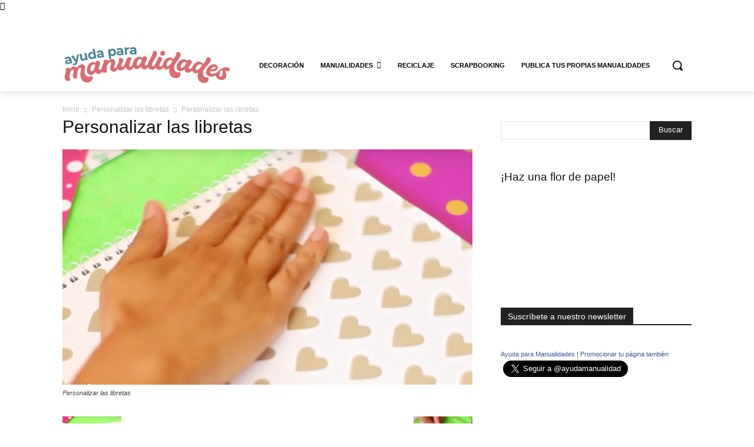

--- FILE ---
content_type: text/html; charset=utf-8
request_url: https://accounts.google.com/o/oauth2/postmessageRelay?parent=https%3A%2F%2Fayudaparamanualidades.com&jsh=m%3B%2F_%2Fscs%2Fabc-static%2F_%2Fjs%2Fk%3Dgapi.lb.en.2kN9-TZiXrM.O%2Fd%3D1%2Frs%3DAHpOoo_B4hu0FeWRuWHfxnZ3V0WubwN7Qw%2Fm%3D__features__
body_size: 163
content:
<!DOCTYPE html><html><head><title></title><meta http-equiv="content-type" content="text/html; charset=utf-8"><meta http-equiv="X-UA-Compatible" content="IE=edge"><meta name="viewport" content="width=device-width, initial-scale=1, minimum-scale=1, maximum-scale=1, user-scalable=0"><script src='https://ssl.gstatic.com/accounts/o/2580342461-postmessagerelay.js' nonce="Rah0LSLI6JDnKOMbI45y7Q"></script></head><body><script type="text/javascript" src="https://apis.google.com/js/rpc:shindig_random.js?onload=init" nonce="Rah0LSLI6JDnKOMbI45y7Q"></script></body></html>